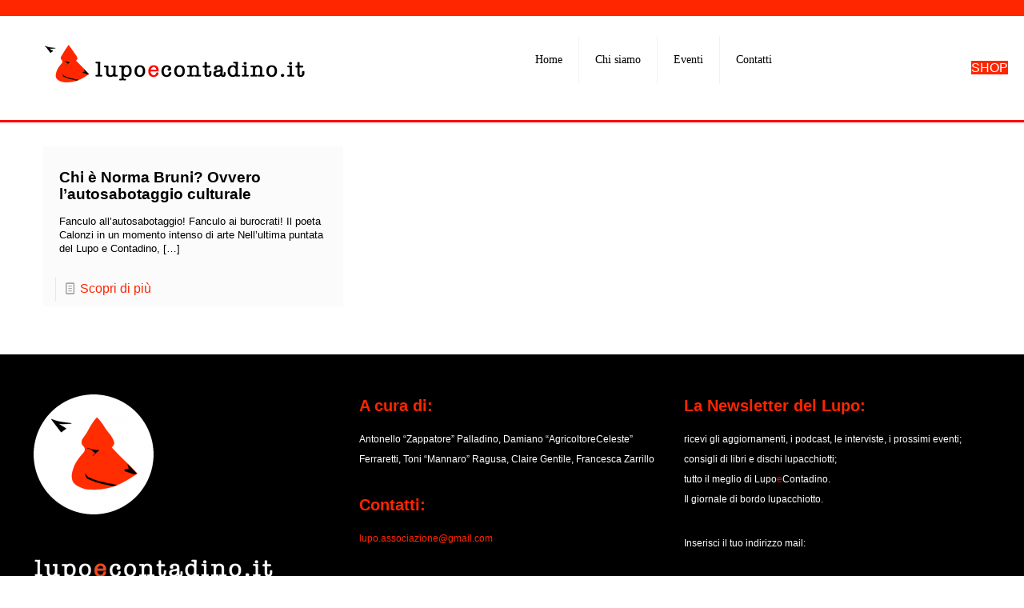

--- FILE ---
content_type: text/html; charset=utf-8
request_url: https://www.google.com/recaptcha/api2/anchor?ar=1&k=6LeT6vEUAAAAACdVqlJsr8CkqFMzm_jgu3JnK3C7&co=aHR0cHM6Ly93d3cubHVwb2Vjb250YWRpbm8uaXQ6NDQz&hl=en&v=PoyoqOPhxBO7pBk68S4YbpHZ&size=invisible&anchor-ms=20000&execute-ms=30000&cb=gqt6qzffn2g0
body_size: 48845
content:
<!DOCTYPE HTML><html dir="ltr" lang="en"><head><meta http-equiv="Content-Type" content="text/html; charset=UTF-8">
<meta http-equiv="X-UA-Compatible" content="IE=edge">
<title>reCAPTCHA</title>
<style type="text/css">
/* cyrillic-ext */
@font-face {
  font-family: 'Roboto';
  font-style: normal;
  font-weight: 400;
  font-stretch: 100%;
  src: url(//fonts.gstatic.com/s/roboto/v48/KFO7CnqEu92Fr1ME7kSn66aGLdTylUAMa3GUBHMdazTgWw.woff2) format('woff2');
  unicode-range: U+0460-052F, U+1C80-1C8A, U+20B4, U+2DE0-2DFF, U+A640-A69F, U+FE2E-FE2F;
}
/* cyrillic */
@font-face {
  font-family: 'Roboto';
  font-style: normal;
  font-weight: 400;
  font-stretch: 100%;
  src: url(//fonts.gstatic.com/s/roboto/v48/KFO7CnqEu92Fr1ME7kSn66aGLdTylUAMa3iUBHMdazTgWw.woff2) format('woff2');
  unicode-range: U+0301, U+0400-045F, U+0490-0491, U+04B0-04B1, U+2116;
}
/* greek-ext */
@font-face {
  font-family: 'Roboto';
  font-style: normal;
  font-weight: 400;
  font-stretch: 100%;
  src: url(//fonts.gstatic.com/s/roboto/v48/KFO7CnqEu92Fr1ME7kSn66aGLdTylUAMa3CUBHMdazTgWw.woff2) format('woff2');
  unicode-range: U+1F00-1FFF;
}
/* greek */
@font-face {
  font-family: 'Roboto';
  font-style: normal;
  font-weight: 400;
  font-stretch: 100%;
  src: url(//fonts.gstatic.com/s/roboto/v48/KFO7CnqEu92Fr1ME7kSn66aGLdTylUAMa3-UBHMdazTgWw.woff2) format('woff2');
  unicode-range: U+0370-0377, U+037A-037F, U+0384-038A, U+038C, U+038E-03A1, U+03A3-03FF;
}
/* math */
@font-face {
  font-family: 'Roboto';
  font-style: normal;
  font-weight: 400;
  font-stretch: 100%;
  src: url(//fonts.gstatic.com/s/roboto/v48/KFO7CnqEu92Fr1ME7kSn66aGLdTylUAMawCUBHMdazTgWw.woff2) format('woff2');
  unicode-range: U+0302-0303, U+0305, U+0307-0308, U+0310, U+0312, U+0315, U+031A, U+0326-0327, U+032C, U+032F-0330, U+0332-0333, U+0338, U+033A, U+0346, U+034D, U+0391-03A1, U+03A3-03A9, U+03B1-03C9, U+03D1, U+03D5-03D6, U+03F0-03F1, U+03F4-03F5, U+2016-2017, U+2034-2038, U+203C, U+2040, U+2043, U+2047, U+2050, U+2057, U+205F, U+2070-2071, U+2074-208E, U+2090-209C, U+20D0-20DC, U+20E1, U+20E5-20EF, U+2100-2112, U+2114-2115, U+2117-2121, U+2123-214F, U+2190, U+2192, U+2194-21AE, U+21B0-21E5, U+21F1-21F2, U+21F4-2211, U+2213-2214, U+2216-22FF, U+2308-230B, U+2310, U+2319, U+231C-2321, U+2336-237A, U+237C, U+2395, U+239B-23B7, U+23D0, U+23DC-23E1, U+2474-2475, U+25AF, U+25B3, U+25B7, U+25BD, U+25C1, U+25CA, U+25CC, U+25FB, U+266D-266F, U+27C0-27FF, U+2900-2AFF, U+2B0E-2B11, U+2B30-2B4C, U+2BFE, U+3030, U+FF5B, U+FF5D, U+1D400-1D7FF, U+1EE00-1EEFF;
}
/* symbols */
@font-face {
  font-family: 'Roboto';
  font-style: normal;
  font-weight: 400;
  font-stretch: 100%;
  src: url(//fonts.gstatic.com/s/roboto/v48/KFO7CnqEu92Fr1ME7kSn66aGLdTylUAMaxKUBHMdazTgWw.woff2) format('woff2');
  unicode-range: U+0001-000C, U+000E-001F, U+007F-009F, U+20DD-20E0, U+20E2-20E4, U+2150-218F, U+2190, U+2192, U+2194-2199, U+21AF, U+21E6-21F0, U+21F3, U+2218-2219, U+2299, U+22C4-22C6, U+2300-243F, U+2440-244A, U+2460-24FF, U+25A0-27BF, U+2800-28FF, U+2921-2922, U+2981, U+29BF, U+29EB, U+2B00-2BFF, U+4DC0-4DFF, U+FFF9-FFFB, U+10140-1018E, U+10190-1019C, U+101A0, U+101D0-101FD, U+102E0-102FB, U+10E60-10E7E, U+1D2C0-1D2D3, U+1D2E0-1D37F, U+1F000-1F0FF, U+1F100-1F1AD, U+1F1E6-1F1FF, U+1F30D-1F30F, U+1F315, U+1F31C, U+1F31E, U+1F320-1F32C, U+1F336, U+1F378, U+1F37D, U+1F382, U+1F393-1F39F, U+1F3A7-1F3A8, U+1F3AC-1F3AF, U+1F3C2, U+1F3C4-1F3C6, U+1F3CA-1F3CE, U+1F3D4-1F3E0, U+1F3ED, U+1F3F1-1F3F3, U+1F3F5-1F3F7, U+1F408, U+1F415, U+1F41F, U+1F426, U+1F43F, U+1F441-1F442, U+1F444, U+1F446-1F449, U+1F44C-1F44E, U+1F453, U+1F46A, U+1F47D, U+1F4A3, U+1F4B0, U+1F4B3, U+1F4B9, U+1F4BB, U+1F4BF, U+1F4C8-1F4CB, U+1F4D6, U+1F4DA, U+1F4DF, U+1F4E3-1F4E6, U+1F4EA-1F4ED, U+1F4F7, U+1F4F9-1F4FB, U+1F4FD-1F4FE, U+1F503, U+1F507-1F50B, U+1F50D, U+1F512-1F513, U+1F53E-1F54A, U+1F54F-1F5FA, U+1F610, U+1F650-1F67F, U+1F687, U+1F68D, U+1F691, U+1F694, U+1F698, U+1F6AD, U+1F6B2, U+1F6B9-1F6BA, U+1F6BC, U+1F6C6-1F6CF, U+1F6D3-1F6D7, U+1F6E0-1F6EA, U+1F6F0-1F6F3, U+1F6F7-1F6FC, U+1F700-1F7FF, U+1F800-1F80B, U+1F810-1F847, U+1F850-1F859, U+1F860-1F887, U+1F890-1F8AD, U+1F8B0-1F8BB, U+1F8C0-1F8C1, U+1F900-1F90B, U+1F93B, U+1F946, U+1F984, U+1F996, U+1F9E9, U+1FA00-1FA6F, U+1FA70-1FA7C, U+1FA80-1FA89, U+1FA8F-1FAC6, U+1FACE-1FADC, U+1FADF-1FAE9, U+1FAF0-1FAF8, U+1FB00-1FBFF;
}
/* vietnamese */
@font-face {
  font-family: 'Roboto';
  font-style: normal;
  font-weight: 400;
  font-stretch: 100%;
  src: url(//fonts.gstatic.com/s/roboto/v48/KFO7CnqEu92Fr1ME7kSn66aGLdTylUAMa3OUBHMdazTgWw.woff2) format('woff2');
  unicode-range: U+0102-0103, U+0110-0111, U+0128-0129, U+0168-0169, U+01A0-01A1, U+01AF-01B0, U+0300-0301, U+0303-0304, U+0308-0309, U+0323, U+0329, U+1EA0-1EF9, U+20AB;
}
/* latin-ext */
@font-face {
  font-family: 'Roboto';
  font-style: normal;
  font-weight: 400;
  font-stretch: 100%;
  src: url(//fonts.gstatic.com/s/roboto/v48/KFO7CnqEu92Fr1ME7kSn66aGLdTylUAMa3KUBHMdazTgWw.woff2) format('woff2');
  unicode-range: U+0100-02BA, U+02BD-02C5, U+02C7-02CC, U+02CE-02D7, U+02DD-02FF, U+0304, U+0308, U+0329, U+1D00-1DBF, U+1E00-1E9F, U+1EF2-1EFF, U+2020, U+20A0-20AB, U+20AD-20C0, U+2113, U+2C60-2C7F, U+A720-A7FF;
}
/* latin */
@font-face {
  font-family: 'Roboto';
  font-style: normal;
  font-weight: 400;
  font-stretch: 100%;
  src: url(//fonts.gstatic.com/s/roboto/v48/KFO7CnqEu92Fr1ME7kSn66aGLdTylUAMa3yUBHMdazQ.woff2) format('woff2');
  unicode-range: U+0000-00FF, U+0131, U+0152-0153, U+02BB-02BC, U+02C6, U+02DA, U+02DC, U+0304, U+0308, U+0329, U+2000-206F, U+20AC, U+2122, U+2191, U+2193, U+2212, U+2215, U+FEFF, U+FFFD;
}
/* cyrillic-ext */
@font-face {
  font-family: 'Roboto';
  font-style: normal;
  font-weight: 500;
  font-stretch: 100%;
  src: url(//fonts.gstatic.com/s/roboto/v48/KFO7CnqEu92Fr1ME7kSn66aGLdTylUAMa3GUBHMdazTgWw.woff2) format('woff2');
  unicode-range: U+0460-052F, U+1C80-1C8A, U+20B4, U+2DE0-2DFF, U+A640-A69F, U+FE2E-FE2F;
}
/* cyrillic */
@font-face {
  font-family: 'Roboto';
  font-style: normal;
  font-weight: 500;
  font-stretch: 100%;
  src: url(//fonts.gstatic.com/s/roboto/v48/KFO7CnqEu92Fr1ME7kSn66aGLdTylUAMa3iUBHMdazTgWw.woff2) format('woff2');
  unicode-range: U+0301, U+0400-045F, U+0490-0491, U+04B0-04B1, U+2116;
}
/* greek-ext */
@font-face {
  font-family: 'Roboto';
  font-style: normal;
  font-weight: 500;
  font-stretch: 100%;
  src: url(//fonts.gstatic.com/s/roboto/v48/KFO7CnqEu92Fr1ME7kSn66aGLdTylUAMa3CUBHMdazTgWw.woff2) format('woff2');
  unicode-range: U+1F00-1FFF;
}
/* greek */
@font-face {
  font-family: 'Roboto';
  font-style: normal;
  font-weight: 500;
  font-stretch: 100%;
  src: url(//fonts.gstatic.com/s/roboto/v48/KFO7CnqEu92Fr1ME7kSn66aGLdTylUAMa3-UBHMdazTgWw.woff2) format('woff2');
  unicode-range: U+0370-0377, U+037A-037F, U+0384-038A, U+038C, U+038E-03A1, U+03A3-03FF;
}
/* math */
@font-face {
  font-family: 'Roboto';
  font-style: normal;
  font-weight: 500;
  font-stretch: 100%;
  src: url(//fonts.gstatic.com/s/roboto/v48/KFO7CnqEu92Fr1ME7kSn66aGLdTylUAMawCUBHMdazTgWw.woff2) format('woff2');
  unicode-range: U+0302-0303, U+0305, U+0307-0308, U+0310, U+0312, U+0315, U+031A, U+0326-0327, U+032C, U+032F-0330, U+0332-0333, U+0338, U+033A, U+0346, U+034D, U+0391-03A1, U+03A3-03A9, U+03B1-03C9, U+03D1, U+03D5-03D6, U+03F0-03F1, U+03F4-03F5, U+2016-2017, U+2034-2038, U+203C, U+2040, U+2043, U+2047, U+2050, U+2057, U+205F, U+2070-2071, U+2074-208E, U+2090-209C, U+20D0-20DC, U+20E1, U+20E5-20EF, U+2100-2112, U+2114-2115, U+2117-2121, U+2123-214F, U+2190, U+2192, U+2194-21AE, U+21B0-21E5, U+21F1-21F2, U+21F4-2211, U+2213-2214, U+2216-22FF, U+2308-230B, U+2310, U+2319, U+231C-2321, U+2336-237A, U+237C, U+2395, U+239B-23B7, U+23D0, U+23DC-23E1, U+2474-2475, U+25AF, U+25B3, U+25B7, U+25BD, U+25C1, U+25CA, U+25CC, U+25FB, U+266D-266F, U+27C0-27FF, U+2900-2AFF, U+2B0E-2B11, U+2B30-2B4C, U+2BFE, U+3030, U+FF5B, U+FF5D, U+1D400-1D7FF, U+1EE00-1EEFF;
}
/* symbols */
@font-face {
  font-family: 'Roboto';
  font-style: normal;
  font-weight: 500;
  font-stretch: 100%;
  src: url(//fonts.gstatic.com/s/roboto/v48/KFO7CnqEu92Fr1ME7kSn66aGLdTylUAMaxKUBHMdazTgWw.woff2) format('woff2');
  unicode-range: U+0001-000C, U+000E-001F, U+007F-009F, U+20DD-20E0, U+20E2-20E4, U+2150-218F, U+2190, U+2192, U+2194-2199, U+21AF, U+21E6-21F0, U+21F3, U+2218-2219, U+2299, U+22C4-22C6, U+2300-243F, U+2440-244A, U+2460-24FF, U+25A0-27BF, U+2800-28FF, U+2921-2922, U+2981, U+29BF, U+29EB, U+2B00-2BFF, U+4DC0-4DFF, U+FFF9-FFFB, U+10140-1018E, U+10190-1019C, U+101A0, U+101D0-101FD, U+102E0-102FB, U+10E60-10E7E, U+1D2C0-1D2D3, U+1D2E0-1D37F, U+1F000-1F0FF, U+1F100-1F1AD, U+1F1E6-1F1FF, U+1F30D-1F30F, U+1F315, U+1F31C, U+1F31E, U+1F320-1F32C, U+1F336, U+1F378, U+1F37D, U+1F382, U+1F393-1F39F, U+1F3A7-1F3A8, U+1F3AC-1F3AF, U+1F3C2, U+1F3C4-1F3C6, U+1F3CA-1F3CE, U+1F3D4-1F3E0, U+1F3ED, U+1F3F1-1F3F3, U+1F3F5-1F3F7, U+1F408, U+1F415, U+1F41F, U+1F426, U+1F43F, U+1F441-1F442, U+1F444, U+1F446-1F449, U+1F44C-1F44E, U+1F453, U+1F46A, U+1F47D, U+1F4A3, U+1F4B0, U+1F4B3, U+1F4B9, U+1F4BB, U+1F4BF, U+1F4C8-1F4CB, U+1F4D6, U+1F4DA, U+1F4DF, U+1F4E3-1F4E6, U+1F4EA-1F4ED, U+1F4F7, U+1F4F9-1F4FB, U+1F4FD-1F4FE, U+1F503, U+1F507-1F50B, U+1F50D, U+1F512-1F513, U+1F53E-1F54A, U+1F54F-1F5FA, U+1F610, U+1F650-1F67F, U+1F687, U+1F68D, U+1F691, U+1F694, U+1F698, U+1F6AD, U+1F6B2, U+1F6B9-1F6BA, U+1F6BC, U+1F6C6-1F6CF, U+1F6D3-1F6D7, U+1F6E0-1F6EA, U+1F6F0-1F6F3, U+1F6F7-1F6FC, U+1F700-1F7FF, U+1F800-1F80B, U+1F810-1F847, U+1F850-1F859, U+1F860-1F887, U+1F890-1F8AD, U+1F8B0-1F8BB, U+1F8C0-1F8C1, U+1F900-1F90B, U+1F93B, U+1F946, U+1F984, U+1F996, U+1F9E9, U+1FA00-1FA6F, U+1FA70-1FA7C, U+1FA80-1FA89, U+1FA8F-1FAC6, U+1FACE-1FADC, U+1FADF-1FAE9, U+1FAF0-1FAF8, U+1FB00-1FBFF;
}
/* vietnamese */
@font-face {
  font-family: 'Roboto';
  font-style: normal;
  font-weight: 500;
  font-stretch: 100%;
  src: url(//fonts.gstatic.com/s/roboto/v48/KFO7CnqEu92Fr1ME7kSn66aGLdTylUAMa3OUBHMdazTgWw.woff2) format('woff2');
  unicode-range: U+0102-0103, U+0110-0111, U+0128-0129, U+0168-0169, U+01A0-01A1, U+01AF-01B0, U+0300-0301, U+0303-0304, U+0308-0309, U+0323, U+0329, U+1EA0-1EF9, U+20AB;
}
/* latin-ext */
@font-face {
  font-family: 'Roboto';
  font-style: normal;
  font-weight: 500;
  font-stretch: 100%;
  src: url(//fonts.gstatic.com/s/roboto/v48/KFO7CnqEu92Fr1ME7kSn66aGLdTylUAMa3KUBHMdazTgWw.woff2) format('woff2');
  unicode-range: U+0100-02BA, U+02BD-02C5, U+02C7-02CC, U+02CE-02D7, U+02DD-02FF, U+0304, U+0308, U+0329, U+1D00-1DBF, U+1E00-1E9F, U+1EF2-1EFF, U+2020, U+20A0-20AB, U+20AD-20C0, U+2113, U+2C60-2C7F, U+A720-A7FF;
}
/* latin */
@font-face {
  font-family: 'Roboto';
  font-style: normal;
  font-weight: 500;
  font-stretch: 100%;
  src: url(//fonts.gstatic.com/s/roboto/v48/KFO7CnqEu92Fr1ME7kSn66aGLdTylUAMa3yUBHMdazQ.woff2) format('woff2');
  unicode-range: U+0000-00FF, U+0131, U+0152-0153, U+02BB-02BC, U+02C6, U+02DA, U+02DC, U+0304, U+0308, U+0329, U+2000-206F, U+20AC, U+2122, U+2191, U+2193, U+2212, U+2215, U+FEFF, U+FFFD;
}
/* cyrillic-ext */
@font-face {
  font-family: 'Roboto';
  font-style: normal;
  font-weight: 900;
  font-stretch: 100%;
  src: url(//fonts.gstatic.com/s/roboto/v48/KFO7CnqEu92Fr1ME7kSn66aGLdTylUAMa3GUBHMdazTgWw.woff2) format('woff2');
  unicode-range: U+0460-052F, U+1C80-1C8A, U+20B4, U+2DE0-2DFF, U+A640-A69F, U+FE2E-FE2F;
}
/* cyrillic */
@font-face {
  font-family: 'Roboto';
  font-style: normal;
  font-weight: 900;
  font-stretch: 100%;
  src: url(//fonts.gstatic.com/s/roboto/v48/KFO7CnqEu92Fr1ME7kSn66aGLdTylUAMa3iUBHMdazTgWw.woff2) format('woff2');
  unicode-range: U+0301, U+0400-045F, U+0490-0491, U+04B0-04B1, U+2116;
}
/* greek-ext */
@font-face {
  font-family: 'Roboto';
  font-style: normal;
  font-weight: 900;
  font-stretch: 100%;
  src: url(//fonts.gstatic.com/s/roboto/v48/KFO7CnqEu92Fr1ME7kSn66aGLdTylUAMa3CUBHMdazTgWw.woff2) format('woff2');
  unicode-range: U+1F00-1FFF;
}
/* greek */
@font-face {
  font-family: 'Roboto';
  font-style: normal;
  font-weight: 900;
  font-stretch: 100%;
  src: url(//fonts.gstatic.com/s/roboto/v48/KFO7CnqEu92Fr1ME7kSn66aGLdTylUAMa3-UBHMdazTgWw.woff2) format('woff2');
  unicode-range: U+0370-0377, U+037A-037F, U+0384-038A, U+038C, U+038E-03A1, U+03A3-03FF;
}
/* math */
@font-face {
  font-family: 'Roboto';
  font-style: normal;
  font-weight: 900;
  font-stretch: 100%;
  src: url(//fonts.gstatic.com/s/roboto/v48/KFO7CnqEu92Fr1ME7kSn66aGLdTylUAMawCUBHMdazTgWw.woff2) format('woff2');
  unicode-range: U+0302-0303, U+0305, U+0307-0308, U+0310, U+0312, U+0315, U+031A, U+0326-0327, U+032C, U+032F-0330, U+0332-0333, U+0338, U+033A, U+0346, U+034D, U+0391-03A1, U+03A3-03A9, U+03B1-03C9, U+03D1, U+03D5-03D6, U+03F0-03F1, U+03F4-03F5, U+2016-2017, U+2034-2038, U+203C, U+2040, U+2043, U+2047, U+2050, U+2057, U+205F, U+2070-2071, U+2074-208E, U+2090-209C, U+20D0-20DC, U+20E1, U+20E5-20EF, U+2100-2112, U+2114-2115, U+2117-2121, U+2123-214F, U+2190, U+2192, U+2194-21AE, U+21B0-21E5, U+21F1-21F2, U+21F4-2211, U+2213-2214, U+2216-22FF, U+2308-230B, U+2310, U+2319, U+231C-2321, U+2336-237A, U+237C, U+2395, U+239B-23B7, U+23D0, U+23DC-23E1, U+2474-2475, U+25AF, U+25B3, U+25B7, U+25BD, U+25C1, U+25CA, U+25CC, U+25FB, U+266D-266F, U+27C0-27FF, U+2900-2AFF, U+2B0E-2B11, U+2B30-2B4C, U+2BFE, U+3030, U+FF5B, U+FF5D, U+1D400-1D7FF, U+1EE00-1EEFF;
}
/* symbols */
@font-face {
  font-family: 'Roboto';
  font-style: normal;
  font-weight: 900;
  font-stretch: 100%;
  src: url(//fonts.gstatic.com/s/roboto/v48/KFO7CnqEu92Fr1ME7kSn66aGLdTylUAMaxKUBHMdazTgWw.woff2) format('woff2');
  unicode-range: U+0001-000C, U+000E-001F, U+007F-009F, U+20DD-20E0, U+20E2-20E4, U+2150-218F, U+2190, U+2192, U+2194-2199, U+21AF, U+21E6-21F0, U+21F3, U+2218-2219, U+2299, U+22C4-22C6, U+2300-243F, U+2440-244A, U+2460-24FF, U+25A0-27BF, U+2800-28FF, U+2921-2922, U+2981, U+29BF, U+29EB, U+2B00-2BFF, U+4DC0-4DFF, U+FFF9-FFFB, U+10140-1018E, U+10190-1019C, U+101A0, U+101D0-101FD, U+102E0-102FB, U+10E60-10E7E, U+1D2C0-1D2D3, U+1D2E0-1D37F, U+1F000-1F0FF, U+1F100-1F1AD, U+1F1E6-1F1FF, U+1F30D-1F30F, U+1F315, U+1F31C, U+1F31E, U+1F320-1F32C, U+1F336, U+1F378, U+1F37D, U+1F382, U+1F393-1F39F, U+1F3A7-1F3A8, U+1F3AC-1F3AF, U+1F3C2, U+1F3C4-1F3C6, U+1F3CA-1F3CE, U+1F3D4-1F3E0, U+1F3ED, U+1F3F1-1F3F3, U+1F3F5-1F3F7, U+1F408, U+1F415, U+1F41F, U+1F426, U+1F43F, U+1F441-1F442, U+1F444, U+1F446-1F449, U+1F44C-1F44E, U+1F453, U+1F46A, U+1F47D, U+1F4A3, U+1F4B0, U+1F4B3, U+1F4B9, U+1F4BB, U+1F4BF, U+1F4C8-1F4CB, U+1F4D6, U+1F4DA, U+1F4DF, U+1F4E3-1F4E6, U+1F4EA-1F4ED, U+1F4F7, U+1F4F9-1F4FB, U+1F4FD-1F4FE, U+1F503, U+1F507-1F50B, U+1F50D, U+1F512-1F513, U+1F53E-1F54A, U+1F54F-1F5FA, U+1F610, U+1F650-1F67F, U+1F687, U+1F68D, U+1F691, U+1F694, U+1F698, U+1F6AD, U+1F6B2, U+1F6B9-1F6BA, U+1F6BC, U+1F6C6-1F6CF, U+1F6D3-1F6D7, U+1F6E0-1F6EA, U+1F6F0-1F6F3, U+1F6F7-1F6FC, U+1F700-1F7FF, U+1F800-1F80B, U+1F810-1F847, U+1F850-1F859, U+1F860-1F887, U+1F890-1F8AD, U+1F8B0-1F8BB, U+1F8C0-1F8C1, U+1F900-1F90B, U+1F93B, U+1F946, U+1F984, U+1F996, U+1F9E9, U+1FA00-1FA6F, U+1FA70-1FA7C, U+1FA80-1FA89, U+1FA8F-1FAC6, U+1FACE-1FADC, U+1FADF-1FAE9, U+1FAF0-1FAF8, U+1FB00-1FBFF;
}
/* vietnamese */
@font-face {
  font-family: 'Roboto';
  font-style: normal;
  font-weight: 900;
  font-stretch: 100%;
  src: url(//fonts.gstatic.com/s/roboto/v48/KFO7CnqEu92Fr1ME7kSn66aGLdTylUAMa3OUBHMdazTgWw.woff2) format('woff2');
  unicode-range: U+0102-0103, U+0110-0111, U+0128-0129, U+0168-0169, U+01A0-01A1, U+01AF-01B0, U+0300-0301, U+0303-0304, U+0308-0309, U+0323, U+0329, U+1EA0-1EF9, U+20AB;
}
/* latin-ext */
@font-face {
  font-family: 'Roboto';
  font-style: normal;
  font-weight: 900;
  font-stretch: 100%;
  src: url(//fonts.gstatic.com/s/roboto/v48/KFO7CnqEu92Fr1ME7kSn66aGLdTylUAMa3KUBHMdazTgWw.woff2) format('woff2');
  unicode-range: U+0100-02BA, U+02BD-02C5, U+02C7-02CC, U+02CE-02D7, U+02DD-02FF, U+0304, U+0308, U+0329, U+1D00-1DBF, U+1E00-1E9F, U+1EF2-1EFF, U+2020, U+20A0-20AB, U+20AD-20C0, U+2113, U+2C60-2C7F, U+A720-A7FF;
}
/* latin */
@font-face {
  font-family: 'Roboto';
  font-style: normal;
  font-weight: 900;
  font-stretch: 100%;
  src: url(//fonts.gstatic.com/s/roboto/v48/KFO7CnqEu92Fr1ME7kSn66aGLdTylUAMa3yUBHMdazQ.woff2) format('woff2');
  unicode-range: U+0000-00FF, U+0131, U+0152-0153, U+02BB-02BC, U+02C6, U+02DA, U+02DC, U+0304, U+0308, U+0329, U+2000-206F, U+20AC, U+2122, U+2191, U+2193, U+2212, U+2215, U+FEFF, U+FFFD;
}

</style>
<link rel="stylesheet" type="text/css" href="https://www.gstatic.com/recaptcha/releases/PoyoqOPhxBO7pBk68S4YbpHZ/styles__ltr.css">
<script nonce="OMe4SceTRIo5zkivbP4b_w" type="text/javascript">window['__recaptcha_api'] = 'https://www.google.com/recaptcha/api2/';</script>
<script type="text/javascript" src="https://www.gstatic.com/recaptcha/releases/PoyoqOPhxBO7pBk68S4YbpHZ/recaptcha__en.js" nonce="OMe4SceTRIo5zkivbP4b_w">
      
    </script></head>
<body><div id="rc-anchor-alert" class="rc-anchor-alert"></div>
<input type="hidden" id="recaptcha-token" value="[base64]">
<script type="text/javascript" nonce="OMe4SceTRIo5zkivbP4b_w">
      recaptcha.anchor.Main.init("[\x22ainput\x22,[\x22bgdata\x22,\x22\x22,\[base64]/[base64]/MjU1Ong/[base64]/[base64]/[base64]/[base64]/[base64]/[base64]/[base64]/[base64]/[base64]/[base64]/[base64]/[base64]/[base64]/[base64]/[base64]\\u003d\x22,\[base64]\\u003d\\u003d\x22,\x22wrN4H8Khwp/CrhMcWMO/w7EzwqLDnQbCmsO5PcKlE8OoE0/DsTrCmMOKw7zCsS4wecOzw4LCl8O2I1/DusOrwqATwpjDlsOGAsOSw6jCocKXwqXCrMO9w47Cq8OHdcOSw6/[base64]/[base64]/CsMK8HMKwwpXCqFhra8K9I8OveMKhGsOcw5LCgF/CtcKeYnUrwqpzC8OyP20TOcKJM8O1w5XDt8Kmw4HCk8OiF8KQVjhBw6jCs8KJw6hswpXDl3LCgsOqwqHCt1nCtBTDtFwnw7/Cr0VIw4nCsRzDoUJ7wqfDtnnDnMOYZGXCncO3wpZJa8K5N3ArEsKRw4R9w53Dt8Kjw5jCgS0rb8O0w6jDr8KJwqxdwoAxVMKVWVXDr0/DgsKXwp/CtMKAwpZVwprDsG/CsALCmMK+w5BAfnFIUHHCln7CuwPCscKpwqLDqcORDsOrVMOzwpk1AcKLwoB5w6FlwpB+woJ6K8OFw6rCkjHCosKHcWcqNcKFwobDsT1NwpNVW8KTEsOPRSzCkXV2MEPCkjR/w4Y+UcKuA8K9w6bDqX3CvQLDpMKrUMOPwrDCtUPCgkzCoEfCnSpKGsKmwr/CjCAvwqFPw5jCl0dQP2YqFDABwpzDsxvDhcOHWhzCqcOeSCZWwqItwpVKwp9wwrnDrEwZw5jDhAHCj8OqHlvCoBoTwqjChA8bJ1TChxEwYMOxeEbCkE4rw4rDusKnwrIDZX/CkUMbGMKaC8O/wqzDmBTCqFTDv8O4VMK1w47ChcOrw7FvBQ/[base64]/[base64]/CmGzDscKMwpkXBcK0f3nCqRPCv8O8fcOiUnjDn1/Co3nDk3TCgcOveH1QwrJXw5PDh8K8wq7DgT7CqcOnw43CpcO8ZQfDvy7CpcOPAsK9bcOiUsKucsKrw5/DrsKbw7FEfmHCnwHCr8OlasKmwr/DusOwBF8FfcOaw7xKUTgFwo5LCRfCisOLNcKTw4M6WsK9w74Jw7PDicOQw4PDs8OTwrPCqcKrWUrCuiAkwpvDlxvCsSXCicK/[base64]/wow0w5XDusOXw4zCmMKeIErDj8OgCVDDm8Kzw5/CksK/ZmzCuMOxK8KjwrsdwoXCpMKnUzXDuWRkRsK4wpvDpCzComBVSXLDqcO0Z1DCoXTCp8OCJgkAOk3DuyDCl8KwOTTDvE7CrcOaSsObw4Iyw47Dn8KWwq1tw6rDoyFpwr3CmjDCpwHDtcO+woUGfgDCrcKBwp/Coy/DtsKGIcOdw4o0PsOtRFzCuMOTwrrDim7DpUdcwqdpOV0cQl48wo8xwqHCiElyMMKSw5J5UcK8w47CiMOtwpjDngJLwr8tw6wMw6hvSzrChygRJcKPwoHDiBLChC1tFmnCksO4EMKdw47DgnHCpkZCw5gVw7/ClSzDsCvCtsOwK8OWwqkdIRXCk8ONG8KlR8KKQ8OyeMOoVcKTw4zCr39Yw7dXWG0awogBwqI+aWseKMOQK8OCw7XCh8KqCg/[base64]/[base64]/[base64]/ChypFw55MwrbChXPDpBTDrQLCscKjLsO7wpVtc8O/O3PDn8Ofw4XDunEGI8OXwqXDq2nDjl5BOMK7TXfDjsK3UwDCq23Dq8K+CsOiw7B/GAHCsjvCoyx8w4nDkQbDlcOgwq0XQBtZfypABgElMsOJw4kBT3PDlcOlw5TDhsKJw4LDjn3DrsKjw5bDrsOTwqgWSE/DlVEew4XDj8OeIsOYw5rDlWPCnV1AwoAWw4N3MMOrwoXCmMKjQAs+eTfChxh6wo/DkMKew6BkUXHDgF4Bw4UuTsOtwprDh0oww6otQsOmwqRYwpIqfH5Uw5cqPhIsDjLDl8OKw54yw6XCk1t/AMKJW8KYwp9pABDCnxotw783McOxwrNbOGnDi8OTwrkbTTQbwpHCh1oZVX0Lwpx6UsKBf8OLK3B5R8O9YwzDiXHCvRd7Gyh5WcOVwrjCgU5tw6oIL1QMwoFiY2fCgAjChMOSSA9bdMOoLcOGwp4ewo/[base64]/Dr8KjwqLDhWoNWMKkw6HDjsKoGMOiw6vClRJEw7rCuDMiw7w+YsO7A2/ChUNkesOfMcKRCcKQw7IuwoUMe8Olw6HCs8OLT1nDg8OPw5/ClsKgw5lowq4gCGIVwqDCumkHNcKwUMKQRcODw4IHQmfDhmNSJE0Hwo3CoMK2w4xLT8KsLyoaLQE8UsOQUxApDsO3UMOtE3gFcsKEw5/CpsKqwoXCksKKdTrDhcKJwrfCmzgyw555wrzCkUbDhXTDkMONwpHCqkEcRU8Mwp1QPE/DhX/CozR5fA5DKMKYSsKcwpjCumEYMTTClcKzw53DqSLDusKVw6TCqAIAw6pXfMKMJDpSdsOkTsKhw6rCrxLDpVk3BjbCkcOPPDhAaXs/w7zDoMOSTcOrw4Y5w6kzNEtncMK+TsKDw6zDnsKjbsKuwpM8w7PDigrDlcKpw6bDrgNIw7Jfw77DgsKKB1QcB8O6KMKKYcO/wrIlwq0BFHrDlWsFDcO2wrtpwrbDkQfCnzbDjBzCvsO1wonCtcOwYTIGcsOPwrDDj8Opw5LCrsOhLWfCiVjDnsO/S8Kuw5FmwqfCuMOCwoVYw49Se24kw4/ClMOMI8OHw4QCwqLDn2bChA3Cm8OOw5fDj8OmQcKdwroIwpbCtMObwo9rwpTDlyjDvTbDkW0LworDmmnCtmd3VsKyW8Ogw55Ow4jChcOFZsKHJXheX8Onw4HDlsOvw5fDt8KRw7XCmsOtIsKkdj/Ci2zDgcOYwprCgsOQw7LCpMKIIcO+w65tdmthN3zDjsO9c8Oswrh3wrwqw6/DnsOUw4MRwr3DmcK3fcOow7oyw4YTCMOgeD7CuHPCsCJrw6LCqsOkGinCpQwfMG3DhsKPdMO/w4p4w73DucKuPABzfsOBPFExU8OcUyHDjyIxw6bCsUs9wofDkDvCgSQ9wpg6wqzDncOWw5fCmisCQ8OUecK7UCNHehHDjjbCrMKmwpjDphlzw5DDq8KQB8KcK8OqBsKTw7PCo2TDi8OYw69Dw4MtwrHCkSXCvBdvDMKqw5PCrsKKwoFKbsK/wq3CgcOrLBPCsRjDtjnDslEPRXjDhMOFwq9OIWXDh057LXsZwoxqw4bCphduTsOgw6J8WMK/[base64]/Dt1c+wpM5w6PCiMKeWSPDhx3CmzfCr15Gw4LDmmPDvDTCsEHCn8KVw6XCpEQ7b8OLw5XDqghQwo7DpBXCoj/Dn8K1asOBT1rCj8OBw4XDmH/Dkz90woNbwprDkcKsFsKtd8O7UsOxwpZww79xwoMTwqQWw77DkxHDtcKnwqTDtMKFw6XDm8OYw79nCAzDrFlfw7EKN8O3wr5JWcO+bhNdwrwzwrJLwr7Ch1nDhA/DonjDtm4WfztsKcKaXArCtcOJwo9QAcOTCsKdw6LCvmTDhcOWdsOww5kbwoMFAS8qw4lKwqYRGMKqOMK3cxdWwoDDgsKMwr3CrcOHF8OFw4LDkcOgGcKaA1TDnBTDvRLDvHnDs8Oiwr3Di8Odw5DDlwRPOWoJdsKjw4rCiCdLwqxSZFTDsWDDqcKhwo/Cjg/CiGrDqMORwqLDhcKjw7fClhYsV8K7UMKqEWvCiwnDvj/DgMKZeCrDrBpKwqYOw53Co8K1KAlfwrxgw5LCln/Dp3DDuhXDoMO6XBvCnnwzO14qw6lqwoDCssOoZDNuw4A9WVUqfVtLHDXDq8KVwrDDtwzCt0pKABpEwqvDtGjDiwLDhsKTAlrDrsKHMh7CvMK8PSkZIWxxQF5lJgzDnSJTwpdvwqEONsOMX8KdwobDnz5RP8O4fmbCrcKGwrXCmcOpwqLDucOvw4/[base64]/wpMsJhlDMVHDrnjCmzJWw6nDsmVhI3M5w4tbw73Dm8OfAMKQw73CuMKFBcOcEcOOwpQBw6zCqBxZwqZ1wqxwDMOhw43ChsKhQXzCvsOSwqF7PcOlwp7CpMKCBcO/wpF8TRjDiUM6w73ClCXCkcOeC8OePzx4w7zDgAUBwrFHbsKiM0HDi8K/w6Rywq/CpcOHZ8Ofw4FBa8KzDMOZw4I8w4J2w4zCqcOswocgw7XCqcKCworDhMKDFcO2w4sOSFcWS8KpaFjCrn3DpgTDicK4SFcPwqdawqpQwqrCuC1Aw7HCmMO/woILI8OOwrPDhzMtwpFYSUTCj3ohw49JDDhlWTfCvhBFPF1Mw4lWwrZOw4/CksK5w5nDoHnChBlew6rCoDtJfiTCtcOuKyAjw79WaCzCmsKkwq3CvV7Ci8KIw7N8w6nDssObE8KJw6ETw47DtsOTH8KeJ8K6w67CtDPCgMO2fcKBwpZ+w6ISXsOmw7Yvwpwjw4TDsQ/DnGzDnhpCZMKvUMKqDcKIw5YPGDYRI8KMNhrCrwhIPMKNwoNoORoSwpLDoGrDtMKISsOtwoTDrCnDgsOOw6nCjXgkw7HCt03Ds8OSw5t0XcKzNMOmw6/CqX5iCsKAw4EgAMOCw59rwoJiB1N2wqDCqcO3wrIwD8OJw5nCl3RERcO1w5sNKMK2wrlsCMOmwoLDkGvCnMKVFsOWL0bDlDUWwrbCjGvDq3gKw7B5DClPbQJ8w7NkRgVWw4DDjVBSEsO+b8K2Dx1/[base64]/DozgYw4kxw55+wo3Cnx8aw6wfwqZRw7zCkcK6wp5CFSxvP2gkGnrCpUPCicOUwrFVw51KCMOmwqtKbgVzwoMqw5HDr8Kowr1MHmTCvMK2JcOiMMKHw57Dn8KqRlXDoH4bFMOCPcOMw5PCiCQMAgJ/BMOzWcKmNsOYwoVyw7PCocKMKwLCv8KKwotUwr8bw7LCgnkXw7Y/dgsrw77CsUI1BHwGw7vDvlkZfE/Dv8OTYSPDqcKowqU9w5MWXsO4dwJHesO2OElfw7R7wrscw53DiMOpwqwcNz14wo5wLcOOwpzCnXs+bRpSw7I0CGnCsMKHwoRCw7QOwo7DvMOvw6Yxwo1zwrvDqcKfw4/Cq0XDp8KHWy9qCEJuwpJ7woNrWsKRw7vDj1xeMjnDsMKwwpMcwpwvdsKyw4tnfVrDgAsIwqx3wqPCpSzDm3okw4DDpSnCnj/[base64]/[base64]/[base64]/CpMKDwpXDscOqEFTDv8KIw7zCmcOpIgcZcn3DrcKWXHPClFhMwrlCwrFULUjCpcOiw5BwRHUjOsO6w4VDIsOtwplZazViDynChlIiVcK2wrA6wrXDvEnDvcKDw4I6SMK3PH5VLg0SwofDjsOCBsK+w6TDqgJ/eEbCum8gwrFgw7rCiGRiWxhwwqTDtw40TlYzJMOGG8Ojw7c7w5XDmRrDpjx4w6jDoRMXw4zCiicmKsOLwp0Mw4jDpcOow77CtcKQH8Oyw5LDm1s/woILw4B+XcKJJMKvw4M/[base64]/CnCBowqrCrEMoEBnDosOVc0Z9ewoZwqNAw4dSJMKQcMO8WyQGByTDt8KSXjUjwpMDw41CHMODcmQpwpvDjyVWwqHCkXxZw7XCiMKmZAF6bXEABzABwp7DjMODwrwCwpDDuU/ChcKAOcKZNHHCjMKaPsKywpjChzvCgcO1Q8OyZlfCunrDgMOpJCDDhSnCoMKyXcKMdAkFQgVSAC/Dk8KFw7N0w7ZnYT84w4nDmsOKwpXDpsK4woLDkSlnNMKSNyXDkVVMw6PCs8KZEsKdwp7DoErDqcKxwqw8PcK7wqfDs8OFdyVWRcKIw6bCmltbeQZEwpbDgsK2w6safD/Cl8KUw7/CosKcwrTCnRUkw4s7w4PDnSzCr8K7flUWL2scwrhMY8KSwo9UT3PDrMOPwr7DkVMjEMKtJcKjwqEnw6NvJsKQFx7CnC8Td8O+w5pOw4weQmVGwo4ccAzCmjnDncKGw711T8KvUh3CuMOqw7PCv1jClcO0w7DDusKte8OPfkHDscK/wqXCiR1fOjjDmVHCmyTDh8KjK2tnQsOKGcOPESsuATA1w5dkZA/CjW1/GCJ1IcOUVn/ClMOAwpTDoSQGUcOlSiPDvxXDkMK3AG9RwphOKHzCtXwWw73DkhrDr8OVRinChMOpw50gNMOvAcOaRE/CjSMiwq/DqDvDvsKQw53DjsKCOmdtwrxuw7ATDcK/[base64]/KTFuw43DplfDkcKFwo1yw7JcBnF/w7AmIEZyM8OWw4kSw6Mkw4cDwqzDmcKTw7DDihbDrSLDucKQaUBuZSLClsOJw77CiU/[base64]/w4NEDCIYw6jDlXEYAsOGBsK/BsOXw5wHccKzw7jCnwk0BAMiUMOWAsK3w5tTK1HDvg8CJcOcw6DDkX/[base64]/[base64]/Dp1nDnHpQYsK4YcO+UGp6HMKuWsOBwp0fB8OYVmDDrMKCw4zDpcOOcGbDvFcAZMKpEHTDocOlw7IEw7VDIxIHXcOkFMK7w6HChsOIw6fCjMOKwo/CjX7DjsKzw71dQjPCnFLCpMK2ccONw6TDqXxDwrfCtTUJw6vDolbDszgWUcO6w5Mww4F/[base64]/GcOoLyfCoAllwpTCiABIw4XCiifDhHhjwqpkdiIHwpFEwqd0GR/[base64]/wqUgPMObwobCgcOxRsO3WMOUZBLCv8OIbsOAw7JMwo56AmcGV8K0woLCpWfDkTjDkVTDt8OBwqlqwoxjwoDCqiBUAEVTw6NBby3CogUZRl3ChwvCnFdKHEI6B1TCs8OBJ8OeKcK7w4LCsTXDmMKaGsKZw6lgU8OAbQvClMKbPVpBMsO8DFPDvsO/UyPDlsKNw4vDkMK5I8KfL8OVXEY7ARDCi8O2ZAHCn8K3w5nCqMOOGz7DuA85IcKtGx/[base64]/wpnCm2bDrW3CkRvCsMKNw5Aiwq4FwooNWnALL0PCsmN2wrUyw61ywp3DuQ7DnDLDncKyE1l+w47DpcOaw4XCowTDscKed8OSw5Fow6wbehhpfsK6w4bCi8OpwqLCr8OyJ8OFQBHCihR3wp/CusKgHsKmwpVlw5hUYcOow5R9GFrCtsK2wrEeVsKXCGDCssOfSjoBXlAiakrCkGJ5FmbDucKNCklXTsOBVcKJw63CpHHDlMOFw6oZw7vCmTnCi8KUP0DCpsOBQ8KpL3rDumbDm39QwqVow7dcwr7CjXrDtMKpXT7CmsOhAUHDjzfDlAcKw6DDhSkSwqoDw4/Cr2EGwpl8asKKIMKUw5XCjzACw4TDn8OgIcODw4Iuw7Ikw5zCvQsCYFjCtUrDrcK2w6LCt0/DoVk2cBsqE8Kpwpw9wqjDjcKMwp/Dn3/CpA8CwrUYesKDwrjChcKLw4vCt18Swq9EO8K6wrnCgcOBWGA4w5oKC8OxZcKFw7F7OTrCgFEjw6/CvMKuRl8sWGrClcKgK8OQwoLDlcK/CsKYw4cuFcOXWjPDuXjDlsKVasOWw6LDn8KdwrhkHywBw6QNVg7DlsOdw5tJGynDmifCusKAwoFFWmgDwpPDpFx5wq9mejbDrMOYwpjCrXF1wr5TwqHCkmrCri04wqHDoBfCncOFw5kSd8OtwpPDlH/Dk0TDjcKtw6Myb1xAw4olwog7TcOJP8OUwpLCigzCrmXCvMKLVHo0dcKzwpnCicO4wqbDrsOxKik/YwHDj3fDp8K9Xy8WfcKzJsOMw5zDncOYN8K6w7AFTsK6wr59OcOiw5XDqVZSw7/DscKWTcOQw7McwqR/[base64]/w4UeQcOUQMKcw5HClV5qwqZndSjDt8K1w5LDtU7DqcOkwoh7wrAiTg/[base64]/Ck8O2woXCqjrCu8KfMMKZw6bDoUTCkMOtwqwtwrnDjj5+cyoIdsOGwooVworCksKfdsOaw5fCmMK+wrvDqMOAKzwANcKSD8OgSgcKEx/CrSkKwrgZTgvDlsKIEMO2c8KKwr1WwrTCumNGw4/ChsOjfcOlIl3DvsKFwoQldSXCucOxXUJ1w7c7bsKRwqQNw7TCpV7CrA3CqwHChMOGN8KBwqfDgBvDkcKDwpDDmEhnFcK6JsKFw6XDo1bDu8KHWMKAw4fCoMKBIX11wonClT3DkFDDsnZBR8O6f2VJZsK8w53Cn8O7f2zDul/[base64]/Cp8O0J8OXw6Y5UFbDqAnCuRnCtcK1wo/DhXtdQgALw4I+CD3DkwMgwowhBcKtwrfDmlfDpMO7w4RDwoHCncKjZsKtZ23CrMO0w4DDhMOuDsO9w77CmMKlwocJwr4+wqZhwp3Cn8O+w7wxwrLDncKPw7jClSJ1OMOrScO/[base64]/DgRHDlBfDglDDhnPDhsKFwrR9wpvCmMKRPFLDhjTCtcK4BRHClQDDkMKYw6oRMMK8AQsXw6HCiCPDuQ/Du8Oqf8OUwrTDtxkQQXXCugjDi3LCkipTfA7CmcK1wpo7w6DDisKNUSnCpgN+PEjDmMKywoXCtVfDoMOiQivDp8O/El1iw4VRw43DjsKccGLCp8OpNBpeXsK7YRbDnxjCt8OtEXnChSw1CsOOwpXCv8KleMOqw6DCugpjwphywplqEyTCkcK2BsKDwop5OGBlNztEI8OdBihzcyDDuyINHxdfwq/CsyHChMKZw5PDm8Opw6kDIAXCucKfw58jcj3Dk8O+YRZ0wohYe3hdOsOcw77DjsKjw4dmw7YrfgLCmX9RH8Knw65Za8Oyw6Ufwqp6U8KewrNwADo+w7dCbsKiw4RIwrrCisKkPHLCusKOfCUFw7sSw4laHQ/CocOJPHPDiAFSNCE2ZSIMw5FqACnCqwrDu8KiEzFiBMK1YsKLwrh7QQvDjXHConsxw6w2H1fDt8OuwrDDvhjDlMOSR8OAw6N9KyFZHhTDjSF6wpfDvMOIKzzDosOhEDl+FcOyw5TDhsKHw5HCrD7CocKZKXvDgsKEw7sWwofCphjCnsOmD8O0w5U1NUwwwrPCty5Scz/Dhi0rbCFNw7kXw6bCgsOWw7sxTyZiDWp4wqrCnh3Ct2A5aMKIVTfCmsOHVFrDjCHDgsKgXzJ/c8Kgw47Dohhsw63CnMOrK8Oow6nDpcK/w59sw6fCssKfHS7DoVxiwpjCv8Omw5YQZh7Do8KFfcOdw5E3F8O0w4fCkMOIw4zCi8KdAMOIw4HDocOcSRwWFy5PAzIOwosYFC1jGiIIDsKtbsOLVDDClMOHEzdjw7rDpC7ClsKRN8O7EsO5wqXCv0grbQoXw49SOsOdw4tdPMKAw7nDlU/[base64]/DkMK9w5DDrMKsw58bwpbCqMOVVj8Zwp/DiGLCvF/Dv2sXWmc/[base64]/ClXcuTcOOw7kQBU3DicKNOsK6BsK0UsKDKsOSw6/DukPCgX7DvWliOcKrOMOGMcO8w7p8OBVTw5pHexpoQMOjShEdasKucUVHw5LDnQoJFE0RbMOSw4FEakrCo8OlA8Omwp3DmiglSMOlw5c/VsObNh9Vwod/bzTDgsKKSMOkwrzDlHDDizsYw4pTVMK2wrTCu01eYMOnwpcsI8Kawpx+w4vCk8KDUwnCrsKuAmPDqTQbw4dqTcKHaMObEcKXwqAfw77Clyh/w6s6wpoAw7UPwqBAW8KaGQBQwq1EwohTEwLClcOrw6jCrSYvw4BMUMOUw5LDocKtYhRIw5bDt0LCjhzCscKrPiIAwoTComABwrrCtA1ITWLCqMOHwpg/w4vCisKXwrQnwpIWLsOPw4fDkGLCsMOlwrjCjsOOwqNJw6MOGiPDvit+w4pGw5xvISjCuSwtIcOMUFAXUCPCn8KhwqrCvTvCnsKNw7tWNMKXI8KvwpQqwq7Dt8KudMOUw4c4w75Fw6V5dSfDuQNLw40sw7sCw6zDssKiMsK/w4PDlBR+w6U3RMOsYFPCsDtzw4gWDkRsw6bCilxdX8KhSsKLfMK1FMK6a13CsCfDg8OZPsKZAQzCiVDChcKuGcORw55IG8KoC8KIw7HClsOVwrw1e8OkwonDvn7Ct8OFwrrDjcODZ0Eva1/CiEDDnXUvHcKaRS/CrsKlwqwaHghewp/ChMKAJgTCqloAw5vCtj4bKMK2aMKbw4URwphEbQcVwofCgzDChMKVWEIzIwAqOjzCmcO7fmXDuT/[base64]/UsOawpIDLx4eMsKHKQ/[base64]/CkHPDlMKIw7LCijsjw70pw4IDw7HDkHDCmcKfMk09woYsw7/[base64]/w7RxSClsQ8OOwrbCssK6w6rCqwXDrSU4AMO2ecOCTsOWw6/CqMOzTwvDm1JSNxPDtsOtdcOSCmRBUMORBFrDu8O9HcKYwprCk8OiKcKow6PDviDDrnjCs2PChMOOw5LCksKcJmg0LSRLPzDCksOAw6fCjMKZwrvDjcO5a8KbMDFGLX0uwpINdcOrPQHDi8K9wosrw43CvGAawpHChcKawrvCrT/Du8OLw6/Dn8Ozwodowqd/[base64]/CusOydSUgA8K4bkIswqUICn/DlcK2csKZS3fDsW7ClmoGd8O4woAcSSciF3vCrcONM3HCocOWwpt5CcKiwozDrcOxU8OLJcK/wrrCusKXwr7DphZgw5XDjMKOAMKTQsKyWcKFOWfCsUHDscOXC8OpFiMPwqJkwrHDpWrDvGMNIMKcDH7CrXktwoNjK2jDqX7Cq3/Dn0PCrMKfw7LDr8OOw5PChgTDiC7Dr8KJwrZyBMKaw6Vrw4HClUVkwoJ0OWzDjkXDh8KSwr8oAnnCtwrDlcKBaknDv0kGDF0hw5UnCcKaw4bDscOBSsK/Mj1xYAAOwrhPw4nCu8OjA19qQsKww74dw7BVbWsMJnzDv8KKFCgSd1nDk8Onw5/DvAjCjcOXQTNDLA7DtcOFCxnCgsOKw47ClijDiDJqXMKbw4xTw6LDtj0qwo7DnFdJDcK5w407w40ew6lFO8K2QcKmBsOBS8K9wr4EwrAhw60MR8OnHMO1FsODw6LCn8Ktw4zCoRQPwr7DiUcuI8ODV8KfbcOWVsOoEitwWMKQw5/DgcO5wrHDgcKZf1Fxc8KRf3JQwqbCp8KwwonCmsKvH8OqSxlOQlUMe1oBdcOITsOKwqXClMOMw7stw5TCk8K+w4A/bMKNTsOZaMKOw5Bgw5LDl8O/wrzDvcK/wo8lFRDDuAnCvMKCZGXCg8Omw7DCkhvCvFHCkcK7w55JO8O1D8Okw7fCu3XDqTRdw5zDucKVcsKuwobDgMOcwqd+PMK3wonDjsOcNMO1wrpyU8OTazvDhsO5wpHCoT1Bw7PDqsK3PRjDvnrDvsK7wpxBw6wdHcKXw7h5fMOLWRvDmMKgH0vCv2jDmDB/b8OKc3TDh1HCtR/CvWbCh1TCpkgrS8KjYsKawqfDhsKLwo7DmibCmUfCvm3CiMKbw7oJMQ/DiWHCmFHCisKiAMKyw4lXwpkhcsKdaCtTwpxeXHhnwqvCosOQCcKIBiLDh2XCt8OhwoXCvw5awrfDnXfDiV4NBiTDjHVmUgHDssKsJcOBw5kyw7scw7gdQz1bKi/ClcKBw6bDoGJZw7zCvz/DnRHDnsKjw59IJm4tR8Kgw6jDncKpYMOlw4xowpE1w4pDPsKmwrJtw7Mcwp8DKsOVGnVVBMKGw7wZwpvCs8O0wpgmw6XDsC7DiUfDpsO0Anx5MMOnasOoZksRwqRTwqZ5w6scwqoFwqHCsy/DpsOVEcK/w5Jmw6XDocKvb8KlwrrDiRJSaQ3Dmx/DkMKYJcKIN8OZNBVEw405w7TDjlxGwoPCoXgPZsOxdXTCmcOOMsOMR1tPLsOqw7I8w4Ydw5vDtRzChgNEwoo/bwfCiMO+wo7CsMKJwpoWNRdfw5E1wrHDqcOQw4A+wrI9wozCok0Cw61gw70Pw5Eiw6xqw7nCmsKeJGvDu1Ftwr41WV4gwonCpMOxCsK7cmLDp8K8RMK3wpXDocOhdsKew4vCm8O+wpZhw7AWLcO+w4MswqsaKktbdW9fAMKfRHvDocKzWcK4ccK4w4FZw7I1aD41bMO/wrDDk2UrCsKbw7fCj8OswrnDiAMSwrvDmWZVwr9ww75/w6jDvMObw6wsecO0JA8IdCDDhCdvw6wHFWFJwp/Ct8OSw7PDpE4Fw5LDgMKWCifChMOhw4bDpMO/w7TCtHXDuMKMDsOtDsKbwofCq8K7w7/[base64]/[base64]/[base64]/IURwwpTDt8ORwoLCuS8wBMO8csOewpjCkWrCjxPDkEXCqBTChCtdLsK1NFtlMVI+wo0cXsOqw6oiGsKKRS4SVUTDkQDCu8KcLjbCvBcEMsK1MGfDncONN27DisOXU8OyBwUkwrTDr8O/fG3CpcO6bGbCim4TwqZhwoJFwosCwrsNwp8TZGnDpkrDqMOWIhoWMBjCqcK4wqhoKlzCr8OVVijCnwzDscKpBcKsJcK2JsOHw7pKwrjCoUvCjRHDvQcgw6vCicKHfh5Kw7NAYcORZMOww6FtMcORIGdtS21kw5YqBDXCkiTCpcK3SWHDq8K7wrDDmMKfJRcNwr/DlsO2w7jCr1XChBYSWBxGDMKJL8OUAcOlWMKywroTwozCgcO9MMKWRAXDjxMgwrRzfMKcwoDDsMK5wpcxwpF1L3TCu1TDmj/DhUfClQMLwqoJAB8bK3tqw74VRMK0wrzDgW/CmsOMN0rDhQzCpynCoHFsb00cYDIJw4xtC8KYWcOow5lXUkLCtMKTw5nDkhvDssO0ZBhDKy/Du8OVwrgww7oWwqjDkWVBYcKSCMKER3vCs2gWwrjDlsKhwqEOwqlkX8OJw5Jcw6YkwpxEFsKaw5nDncKNOsOcGmHCrRZqwrLCjgHDqcKUw6gUQcKGw6HCgwctN3LDlBBWO1/DhVpLw5jCqsOaw7RGcxURDMOuwoTDgcOXTMKUwp1kwoU1PMOrwqRWE8KFNlITE0J9wovCmcO1wqfCncOsETtywpkfAMOKTSTClDDCs8KKwptTKVcAwo5+w5hcO8OFE8Oaw5glSHJGeR/[base64]/CvhLDqMOfITzDqlvCvMK0OwDCh8OPVcOow6vCpMOuw69wwqFfUy7Dt8O6IywQwpbCtDPCsFzDhAs/DHFOwrbDuwgdI3vDtGnDtcObfBlgw6pnNSQmVcKBW8K/JGfCtSLDrcOMwrB8wqNGfANHw7Zswr/CoB/[base64]/DjsOpw7/DiB3CmMKEwp5qw6zChnfCgcK2wpzDqcOSwq7Cg8OmEMK+D8ODX2IOwocCw7ZfJ3PChX/CqGHCgcOnw7oqYcOzV1Aiwo4AI8KTHQwdw6vChsKdw5fCv8Kew4QRbcOAwqPCiyjCn8OIGsOIPCvCscO8KzrCtcKsw7tcwonClMO7wrQ3GAbCicK+VDcVw47Cswkfw6HDnzoGQWE5wpAOwr1Ld8KmM3bCgWLDisO3wo/[base64]/Csxp3wrBUN1LDgjbDgMKVw4HCpD3CmGvDm1BKaMOsw4nDicK3w4bDnQN5w4LCosOydRjCiMOkw4rCv8OHWyoIw5HCsVc1YgolwoTCm8KNwr7CslhrCXbDjBPDtsKdAMKLAH9gwrLCs8K6DMONwp5mw7J4w7HCpGTCi0sHFxHDmMKlW8K8w5kww5TDjnXDk0Anw6HCon/CscKJDXQLMhZueUDDhV99wrPDiXfDv8O7w7XDpDTDu8O5ecOUwrbCh8OII8OJKzPDlQ8tY8OnHEHDrMObTsKMF8Kww5/CqcK/wqkkwofCj1rCnjBXe1BBdF3DvnzDusOIc8OVw77DmMKUwoXDl8OQwod7CloVYEd2aCFeZcOkw5PDmirCmHNjwqE6w6jChMK5w5A+wqDCqcKpLCYjw6o3dMKBVCrDpMONKsK1egttw7bDni/DkMKgTT4mH8OGwq7DkhsKwrzDh8O+w4RPw7nCuhkgFMKyRsOkD2zDl8KqYkpDwosTcMOrMXPDun9twoA9wrIXwpxjQA7ClhzClDXDjQ/Dh2fDvcOeFGNTWz4wwoPDkmISw5DCscOcw5gxwp7DoMOtUHQcw7BMwqdTWcKXByfCjGXDl8OiVHt3Qn/[base64]/Dq0LCqGh5f0YQw4vCl1s9w7BSScKrwrdva8OsJzFiSmYxTMK0wqzCqxsrLcOKwpV1HsKNCcK8w5LChFkJw5/CqcOBwrxuw5RFfsOIwpXDgRHCvMKRw4PDrsOAAcKUTArCmgDCpjDDo8K9wrPClcOiw69swq1uw6zDmU7DpMOYwonChFTCvsKHJVg3w4cbw5s1DcK3wqcaZ8KVw7fClg/Dk3rDrWgnw4xhwpfDogvDsMORcsOTw7bCpMKJw6wmNSrDiBRcwpkpwoh0wrI3wrl1KsO0QRPCmMKPw5/CjMKpEX1GwrpSGxRbw47DgmbCnGQGbcOWD1bDv3XDl8KfwrHDthMow6/[base64]/CrsO/RDjCl8OBBcOJUcKGRFB1wp/[base64]/Cr13Dsz7Cg8KYwpVfOcOcOMKRFVLCq8KOd8Oqw75rw4DCmBB0w6sAKH7DmBV7w4wvAjNrfG/DosKZwrHDocODXiwHwpzCqn0SSsOuQQhaw4RSwoTCkV/Cs3PDrkzCpcOwwpQXw4dKwr/[base64]/CtWlXw49/[base64]/Cn0R3WRUew5TDosOuw5hQwrkIw4vDpMKSBQ7DgsOjwqc3wrEGDMO5Rx/[base64]/WAAJwrbCp8OKw5sQLwoFesKxY8KOecKfQhRkw7tgw5EGdsOsXMOXJsOBXcKLw7Axw7LDscK+wrnCiUk+GsO/w68Vw5PCocKxwrUmwo1gBHB8b8Ofw7IXw7EqcA7DjmTCtcOFCi/Dh8OmworCtxjDri1TWBkAAEbCrnPCkcKJWS1aw7fDmsKYNDEOL8OsCwgrwqBsw41xFcOHw77CkRdvwql+KFHDhTvDkMORw7IyIsOmZ8Ocwp4QSw3Du8KtworDlMKTw4LCoMKxYB/Cs8KuM8KQw6QXU0haKirCicKIw6rDicKDwrHDjzcsJXxTZhvCocKID8OKWcK9w7LDt8OTwq1TWMOhb8KEw6TDisOOwqjCvT4Le8KqNwoWEMKtw60+R8KbUsKnw73CtsKmRRtfKU7DgsOpesKFNFZucDzDhcKtEWlMYzkewoBywpBcBMOVwrdww6TDrhdtZH7Ch8O/w5cnwrcqIQoWw6HDi8KPUsKfCjjDvMOxw4nCgMKKw4/DgcKowrvCjTzDh8OFwocew7/CgsKXJFbCkAlrLsKswrDDu8O6wq4iw7o+Y8Ojw4UMHcOwS8K5w4HDjghSwpXDr8OxCcKCwqtbWn8QwqlFw4/CgcONw7/CtQzCvMOXbjrDpsKxwpTCrWZIw5FLwpcxXMOKw7VRwrzDpT8feQt5w5XDghfCtFI8wrwfw7/[base64]/CqwjCicKVBMKEwpXCl03DklnCjcKGSWtTwq80SQbCqnjDlTDDusKyKiIww4DDgEHDrcKEw6LDn8KPcC4laMKawo3CvwLCssKNK0YFw40kwqzChgDDuFs8L8Ovw6bDtcK8NkHCgsOBQg/CtsKRSQDDu8OcYQvDgkBrEcOuQsKBwpDDkcKEwpLCrwrDksKPw5IMecOBwqIpw6TCjCDDrA3DpcKRRjvCohrDl8ODcW3Cs8O2w6vCnxhcKMOnIz/DssKUGsKOWMK6wokHwrpSwqTCncKdwoTCjsKJwoh6w4nCjMORwrbDulrDsWFyJAoVaXByw4RbY8OHwp1lw6LDp3EUDSjCg0sow5oZwo9/[base64]/[base64]/DlcKew5QVaBNjU8Osw6HDpTJFwrTCqMKgw6xFwponw78ow69lMsOewp7CvMOiw4AyPhtrbMKyd0fCjcKgF8KKw7g+w700w6NTXksqwr7CqcO8w5/DrXIAw6dywrFXw4wCwrXCrG3CjA/Dl8KIcAfCoMOgYW/CkcKJNnfDg8OPYFlacXNCwpjDux0GwoYMwrRNwpwCwqNSRQHDl3wKSMKew4LCosOWOsKuVRDDugAKw7knwrbCk8O3aV5gw5LDmcKSPGPDnMONw4bDo3TDgcKpwp9VP8K6w6QaTSrDhMOKwp/DsjnChB/[base64]/IDkOH8OefTXDtMKPZCAjwpZXw7vDocKXT8KeViLCrxNww7EVCk/CtlgzeMOXw63DrEXCkH9dccOoSiRawqXDqz8jw7c0YMKywofDkMOMNMKAw4rChXHCpGZ8wrs2wqLDqMO5w65sMsKEwovCksKNw51teMKkVMOkGGnCvj3CtsKFw7BxTcKOPcKowrR4AMKuw6jCp0cGw7DDkCvDoQQDKztZwrI0Z8Kaw5XDuE/[base64]/[base64]/[base64]/CsW3DuMK5fi/DucOMUsKnw4fCgF1PPjXChsOYZxrCiWp6w7vDk8KdUG/Dt8O9woE6wrQNIsKiIcKoYm3ChXLCiTAAw6BHeFHCn8OKw6LCtcK3wqPCpsOJwpx2wqRYwozCpsOowpzCusO1wpMKw7DCmFHCo1F4w5vDnsKjw6rCg8OXwqnDlsK+FWzDj8KSJnZVdMKiBMO/IQ/CmcKaw4Rww5LCtcOrw4vDlxJsEsKNAcKPwo/CrsKmEQzCkQJSw43CpMKmw67Dp8KDwoxnw7cwwqbCmsOmw7XDjMOBKsKuRTLDv8KvFMKQfGrDmcKiMnjCkMKBaU3CgsOvTsK6aMODwrQnw7BQwpNFwqrDvGjCgMKWZsKMw53CpwHCnR9jVU/CvAIJVVDDtRjCsUbDqRHDqsKcw7YwwobCiMOewp0/w6UlV1U8wpQbJcO2bMOuAMKAwoobwrETw7/[base64]/DuQgJcz1lPcKdw4JuUMOawrfCpGLDjwgvZMOPBALCjsOXwpXCrMKTwozDqUl4QQQmXyMkE8K0w6sESm7DnMODBcK5ZmfDkFTCpWfCgsOiw7zCtRnDr8KywpXClcONJsOiLMOsE2/Cp2c+bMOkwpTDicK2wofDsMKGw7howrkl\x22],null,[\x22conf\x22,null,\x226LeT6vEUAAAAACdVqlJsr8CkqFMzm_jgu3JnK3C7\x22,0,null,null,null,0,[21,125,63,73,95,87,41,43,42,83,102,105,109,121],[1017145,130],0,null,null,null,null,0,null,0,null,700,1,null,0,\[base64]/76lBhn6iwkZoQoZnOKMAhnM8xEZ\x22,0,0,null,null,1,null,0,1,null,null,null,0],\x22https://www.lupoecontadino.it:443\x22,null,[3,1,1],null,null,null,1,3600,[\x22https://www.google.com/intl/en/policies/privacy/\x22,\x22https://www.google.com/intl/en/policies/terms/\x22],\x22fagWd4DvThGwG+V4p7FXoNO8oGxL8kOjDqxh+EXxE34\\u003d\x22,1,0,null,1,1769210392164,0,0,[201],null,[39,58,198],\x22RC-AEswbI5AmAFVEw\x22,null,null,null,null,null,\x220dAFcWeA7l1uwCKIDLtuwMGPEOLtxRmBTf6ByeXvVluY_U56EvvafpV6Fy_G0zI4fkbYlS8SsZAZqIl2fOgAslkRCf8cNKvuGXLg\x22,1769293192256]");
    </script></body></html>

--- FILE ---
content_type: application/javascript; charset=utf-8
request_url: https://cs.iubenda.com/cookie-solution/confs/js/38969426.js
body_size: -292
content:
_iub.csRC = { showBranding: false, publicId: '9c7dcd9b-6db6-11ee-8bfc-5ad8d8c564c0', floatingGroup: false };
_iub.csEnabled = true;
_iub.csPurposes = [4,1,3];
_iub.cpUpd = 1610715274;
_iub.csT = 0.025;
_iub.googleConsentModeV2 = true;
_iub.totalNumberOfProviders = 5;
